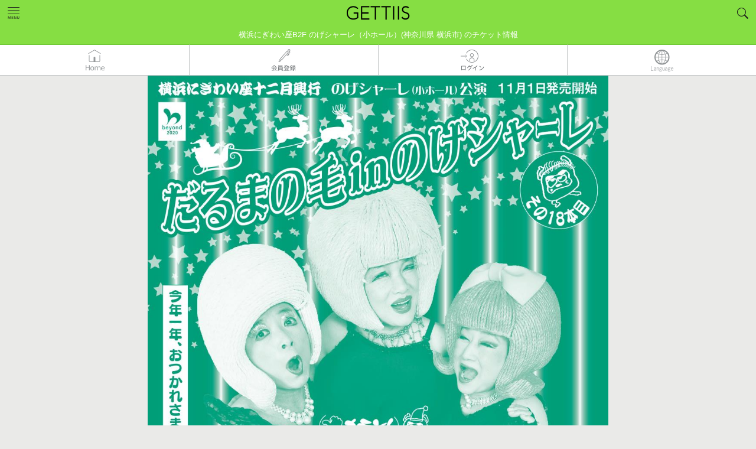

--- FILE ---
content_type: text/html; charset=UTF-8
request_url: https://www.gettiis.jp/event/detail/35154/201218A
body_size: 24559
content:


<!DOCTYPE html>
<html lang="ja">
  <head prefix="og: http://ogp.me/ns# fb: http://ogp.me/ns/fb#">
            <!-- Google Tag Manager -->
        <script>
        (function(w,d,s,l,i){w[l]=w[l]||[];w[l].push({'gtm.start':
        new Date().getTime(),event:'gtm.js'});var f=d.getElementsByTagName(s)[0],
        j=d.createElement(s),dl=l!='dataLayer'?'&l='+l:'';j.async=true;j.src=
        'https://www.googletagmanager.com/gtm.js?id='+i+dl;f.parentNode.insertBefore(j,f);
        })(window,document,'script','dataLayer','GTM-NP6R6SV');</script>
        <!-- End Google Tag Manager -->
        <script>
        var dataLayer = dataLayer || [];
        var options = {};
        options['LoginStatus'] = "guest";
        dataLayer.push(options);
        </script>
        <script type="text/javascript">
          window._pt_lt = new Date().getTime();
          window._pt_sp_2 = [];
          _pt_sp_2.push('setAccount,65d097a7');
          var _protocol = (("https:" == document.location.protocol) ? " https://" : " http://");
          (function() {
            var atag = document.createElement('script'); atag.type = 'text/javascript'; atag.async = true;
            atag.src = _protocol + 'js.ptengine.jp/pta.js';
            var stag = document.createElement('script'); stag.type = 'text/javascript'; stag.async = true;
            stag.src = _protocol + 'js.ptengine.jp/pts.js';
            var s = document.getElementsByTagName('script')[0];
            s.parentNode.insertBefore(atag, s); s.parentNode.insertBefore(stag, s);
          })();
        </script>
        
    
    
        
    <meta charset="UTF-8">
    
            <title>だるま食堂単独コントライブ だるまの毛inのげシャーレ その18本目 2020/12/18(金)～2020/12/20(日) | チケット GETTIIS</title>
        

    <meta name="description" content="関東 - 横浜にぎわい座B2F のげシャーレ（小ホール） (神奈川県 横浜市) チケット発売開始：2020/11/01(日) 10:00 から！ 2020/12/18(金)～2020/12/20(日) だるま食堂単独コントライブ だるまの毛inのげシャーレ その18本目 のチケット情報！ その他  のチケット予約～購入は[ゲッティーズ]！">
    <meta name="keywords" content="チケット,ライブ,コンサート,観劇,音楽,アプリ,だるま食堂単独コントライブ だるまの毛inのげシャーレ その18本目,関東,その他">
    <meta http-equiv="X-UA-Compatible" content="IE=edge">
    <meta name="viewport" content="width=device-width,initial-scale=1.0,minimum-scale=1.0,maximum-scale=1.0,user-scalable=no">
    <meta name="format-detection" content="telephone=no">
    <meta property="og:title" content="だるま食堂単独コントライブ だるまの毛inのげシャーレ その18本目 2020/12/18(金)～2020/12/20(日) | チケット GETTIIS">
    <meta property="og:description" content="関東 - 横浜にぎわい座B2F のげシャーレ（小ホール） (神奈川県 横浜市) チケット発売開始：2020/11/01(日) 10:00 から！ 2020/12/18(金)～2020/12/20(日) だるま食堂単独コントライブ だるまの毛inのげシャーレ その18本目 のチケット情報！ その他  のチケット予約～購入は[ゲッティーズ]！">
    <meta property="og:url" content="https://www.gettiis.jp/event/detail/35154/201218A">
    <meta property="og:image" content="https://s3.ap-northeast-1.amazonaws.com/gettiis.jp/35154/201218A/image_large.jpg">
    <meta property="og:site_name" content="GETTIIS">
    <meta property="og:type" content="website">
    <meta name="robots" content="all">
    
    <meta name="twitter:card" content="summary_large_image">
    
    <link rel="canonical" href="https://www.gettiis.jp/event/detail/35154/201218A">
    <link rel="apple-touch-icon" href="/assets/images/apple-touch-icon.png">
    <link rel="shortcut icon" href="/assets/images/favicon.ico">
        <link rel="stylesheet" href="/assets/styles/main.css?date=1763481600000">
    <link rel="stylesheet" href="/assets/styles/magnific-popup.css?date=1763481600000">
    <link rel="stylesheet" href="/assets/styles/jquery.smartbanner.css">
    <style>[v-cloak] { visibility: hidden; }</style>
        <link rel="alternate" href="https://www.gettiis.jp/event/detail/35154/201218A" hreflang="ja" />
    <link rel="alternate" type="application/rss+xml" title="RSS" href="/news.xml">
    
                    <link rel="prev" href="https://www.gettiis.jp/event/detail/35154/201228A">
                <link rel="next" href="https://www.gettiis.jp/event/detail/35154/201213A">
        
  </head>
  <body >
        <!-- Google Tag Manager (noscript) -->
    <noscript><iframe src="https://www.googletagmanager.com/ns.html?id=GTM-NP6R6SV"
    height="0" width="0" style="display:none;visibility:hidden"></iframe></noscript>
    <!-- End Google Tag Manager (noscript) -->
                <div class="l-header">
    <header class="header">
    
    
    
          <a href="/">
        
          <div class="header_logo">
    
        <img src="/assets/images/logo.png?date=1763481600000" width="140" alt="チケット情報・販売・予約はGETTIIS">
        </div>
    </a>

    <div id="header-sub" class="header">
      
            
        <h1 id="header-sub-text">
          横浜にぎわい座B2F のげシャーレ（小ホール）(神奈川県 横浜市) のチケット情報        </h1>
          </div>

    
     
      <div class="header_navi">
        <ul class="header_naviLists">
          <li class="header_naviItem js-accordionMainBtn">
            <a id="headerNaviMenu" href="#navi"><img src="/assets/images/icon_menu1.png?date=1763481600000" alt="HOME"></a>
          </li>
                      <li class="header_naviItem">&nbsp;</li>
                      <li class="header_naviItem js-accordionMainBtn"><a id="headerSearchBtn" href="#headerSearch"><img src="/assets/images/icon_search1.png?date=1763481600000" alt="Search"></a></li>
          
                                
                    
        </ul><!-- /.header_naviLists -->

          
                    <div id="navi" class="header_naviBody js-accordionBody">
                    
          <ul class="header_naviBodyLists">
            
            
            <li class="header_naviBodyListsItem">
                              <a href="/">HOME</a>
                          </li>
            
                          <li class="header_naviBodyListsItem"><a href="https://www.gettiis.jp/login">ログイン</a></li>
              <li class="header_naviBodyListsItem"><a href="https://www.gettiis.jp/registration">無料会員登録</a></li>
              <li class="header_naviBodyListsItem"><a href="https://www.gettiis.jp/terms">ご利用規約</a></li>
                        <li class="header_naviBodyListsItem"><a href="https://www.gettii.jp/privacy/" target="_blank">個人情報の取り扱いについて</a></li>
            <li class="header_naviBodyListsItem"><a href="/about">GETTIISについて</a></li>
                                          <li class="header_naviBodyListsItem"><a href="/distributors">販売元一覧</a></li>
                <li class="header_naviBodyListsItem"><a href="/venue">全国ホールー覧</a></li>
                            
                                    
            
            
            
            
          </ul>
          
                    <p class="header_naviBodyBtnClose js-closeBtn">
            <img src="/assets/images/icon_close1_w.svg?date=1763481600000" width="90" height="90" alt="Close">
          </p>
                    
        </div><!-- /.header_naviBody -->
        <div id="headerSearch" class="header_searchBody  js-accordionBody ">
  <form id="headerSearchForm" action="https://www.gettiis.jp/search" method="get"> 


<p class="inputGroupTitle">フリーワード検索</p>

    <div class="inputGroup1">
      <input type="hidden" name="indexSearchToken" value="indexSearch">
      <input type="text" name="keyword" class="formControl" placeholder=検索ワードを入力 v-model="keyword" />
      <span class="inputGroup1_btn">
        <button type="button" onclick="submit();">
          <img src="/assets/images/icon_search2.svg?date=1763481600000" alt="Search" height="52" width="52">
        </button>
      </span>
    </div>


    
        <div class="label1 is-type1">
      <ul class="label1_lists">
                <li class="label1_listsItem"><a style="cursor: pointer;" v-on:click="addHotWord('銕仙会')">銕仙会</a></li>
                <li class="label1_listsItem"><a style="cursor: pointer;" v-on:click="addHotWord('バレエ')">バレエ</a></li>
                <li class="label1_listsItem"><a style="cursor: pointer;" v-on:click="addHotWord('野村萬斎')">野村萬斎</a></li>
                <li class="label1_listsItem"><a style="cursor: pointer;" v-on:click="addHotWord('横浜にぎわい座')">横浜にぎわい座</a></li>
                <li class="label1_listsItem"><a style="cursor: pointer;" v-on:click="addHotWord('寄席')">寄席</a></li>
                <li class="label1_listsItem"><a style="cursor: pointer;" v-on:click="addHotWord('落語')">落語</a></li>
                <li class="label1_listsItem"><a style="cursor: pointer;" v-on:click="addHotWord('2026')">2026</a></li>
                <li class="label1_listsItem"><a style="cursor: pointer;" v-on:click="addHotWord('新春')">新春</a></li>
                <li class="label1_listsItem"><a style="cursor: pointer;" v-on:click="addHotWord('祇園')">祇園</a></li>
                <li class="label1_listsItem"><a style="cursor: pointer;" v-on:click="addHotWord('立川志らく')">立川志らく</a></li>
              </ul>
    </div>
       

      <button id="DetailForm_clear_btn" type="button" class="button is-type8" v-on:click="clear()">検索条件クリアする</button>

<div class="hr2"></div>

<a id="toggleDetailForm" href="#">詳細条件を追加する</a>

    <div id="schedule" class="header_searchBodySubBody" style="display:none;">

       
      <div class="formGroup1 row">
        <label class="formGroup1_label col-xs-3 col-sm-2 col-md-1">ジャンル</label>
        <div class="formGroup1_body col-xs-9 col-sm-10 col-md-11">
          <label class="select-wrap">
          <select class="formControl" name="genre_code" v-model="genreCodeSelected">
            <option value="" class="not-select">未選択</option>
            
                        
            
            <option value="100">音楽・コンサート</option>
                        
            
            <option value="200">スポーツ</option>
                        
            
            <option value="300">演劇・ステージ</option>
                        
            
            <option value="400">クラシック・オペラ</option>
                        
            
            <option value="500">イベント・アート</option>
                        
            
            <option value="600">レジャー</option>
                        
            
            <option value="700">映画</option>
                        
            
            <option value="1000">お祭り</option>
                        
            
            <option value="900">その他</option>
                      </select>
	       </label>
        </div>
      </div>
       

      
            
      <div id="headerSearch" class="formGroup1 row">
        <input type="hidden" id="area_id" name="area_id" class="formControl" v-model="area_id"  />
        <label class="formGroup1_label col-xs-3 col-sm-2 col-md-1">エリア</label>
        <div class="formGroup1_body col-xs-9 col-sm-10 col-md-11">
        <div class="label1  is-type2">
            <ul class="label1_lists">
                          <li class="label1_listsItem"><a style="cursor: pointer;" data-id="1" v-on:click="getPrefList(01)">北海道</a></li>
                          <li class="label1_listsItem"><a style="cursor: pointer;" data-id="2" v-on:click="getPrefList(02,03,04,05,06,07)">東北</a></li>
                          <li class="label1_listsItem"><a style="cursor: pointer;" data-id="3" v-on:click="getPrefList(08,09,10,11,12,13,14)">関東</a></li>
                          <li class="label1_listsItem"><a style="cursor: pointer;" data-id="4" v-on:click="getPrefList(15,16,17,18,19,20)">北陸・甲信越</a></li>
                          <li class="label1_listsItem"><a style="cursor: pointer;" data-id="5" v-on:click="getPrefList(21,22,23,24)">東海</a></li>
                          <li class="label1_listsItem"><a style="cursor: pointer;" data-id="6" v-on:click="getPrefList(25,26,27,28,29,30)">関西</a></li>
                          <li class="label1_listsItem"><a style="cursor: pointer;" data-id="7" v-on:click="getPrefList(31,32,33,34,35)">中国</a></li>
                          <li class="label1_listsItem"><a style="cursor: pointer;" data-id="8" v-on:click="getPrefList(36,37,38,39)">四国</a></li>
                          <li class="label1_listsItem"><a style="cursor: pointer;" data-id="9" v-on:click="getPrefList(40,41,42,43,44,45,46,47)">九州・沖縄</a></li>
                          <li class="label1_listsItem"><a style="cursor: pointer;" data-id="10" v-on:click="getPrefList(99)">その他</a></li>
                        </ul>
          </div>
        </div>
      </div>
       

      <div class="formGroup1 row">
        <label class="formGroup1_label col-xs-3 col-sm-2 col-md-1">都道府県</label>
        <div class="formGroup1_body col-xs-9 col-sm-10 col-md-11">
          <label class="select-wrap">
          <select class="formControl" id="pref_code" name="pref_code" v-model="prefCodeSelected">
            
             
            
            <option value="" class="not-select">未選択</option>
                        <option class="cityMasterItems" value="01" data-id="01">北海道</option>
                        <option class="cityMasterItems" value="02" data-id="02">青森県</option>
                        <option class="cityMasterItems" value="03" data-id="03">岩手県</option>
                        <option class="cityMasterItems" value="04" data-id="04">宮城県</option>
                        <option class="cityMasterItems" value="05" data-id="05">秋田県</option>
                        <option class="cityMasterItems" value="06" data-id="06">山形県</option>
                        <option class="cityMasterItems" value="07" data-id="07">福島県</option>
                        <option class="cityMasterItems" value="08" data-id="08">茨城県</option>
                        <option class="cityMasterItems" value="09" data-id="09">栃木県</option>
                        <option class="cityMasterItems" value="10" data-id="10">群馬県</option>
                        <option class="cityMasterItems" value="11" data-id="11">埼玉県</option>
                        <option class="cityMasterItems" value="12" data-id="12">千葉県</option>
                        <option class="cityMasterItems" value="13" data-id="13">東京都</option>
                        <option class="cityMasterItems" value="14" data-id="14">神奈川県</option>
                        <option class="cityMasterItems" value="15" data-id="15">新潟県</option>
                        <option class="cityMasterItems" value="16" data-id="16">富山県</option>
                        <option class="cityMasterItems" value="17" data-id="17">石川県</option>
                        <option class="cityMasterItems" value="18" data-id="18">福井県</option>
                        <option class="cityMasterItems" value="19" data-id="19">山梨県</option>
                        <option class="cityMasterItems" value="20" data-id="20">長野県</option>
                        <option class="cityMasterItems" value="21" data-id="21">岐阜県</option>
                        <option class="cityMasterItems" value="22" data-id="22">静岡県</option>
                        <option class="cityMasterItems" value="23" data-id="23">愛知県</option>
                        <option class="cityMasterItems" value="24" data-id="24">三重県</option>
                        <option class="cityMasterItems" value="25" data-id="25">滋賀県</option>
                        <option class="cityMasterItems" value="26" data-id="26">京都府</option>
                        <option class="cityMasterItems" value="27" data-id="27">大阪府</option>
                        <option class="cityMasterItems" value="28" data-id="28">兵庫県</option>
                        <option class="cityMasterItems" value="29" data-id="29">奈良県</option>
                        <option class="cityMasterItems" value="30" data-id="30">和歌山県</option>
                        <option class="cityMasterItems" value="31" data-id="31">鳥取県</option>
                        <option class="cityMasterItems" value="32" data-id="32">島根県</option>
                        <option class="cityMasterItems" value="33" data-id="33">岡山県</option>
                        <option class="cityMasterItems" value="34" data-id="34">広島県</option>
                        <option class="cityMasterItems" value="35" data-id="35">山口県</option>
                        <option class="cityMasterItems" value="36" data-id="36">徳島県</option>
                        <option class="cityMasterItems" value="37" data-id="37">香川県</option>
                        <option class="cityMasterItems" value="38" data-id="38">愛媛県</option>
                        <option class="cityMasterItems" value="39" data-id="39">高知県</option>
                        <option class="cityMasterItems" value="40" data-id="40">福岡県</option>
                        <option class="cityMasterItems" value="41" data-id="41">佐賀県</option>
                        <option class="cityMasterItems" value="42" data-id="42">長崎県</option>
                        <option class="cityMasterItems" value="43" data-id="43">熊本県</option>
                        <option class="cityMasterItems" value="44" data-id="44">大分県</option>
                        <option class="cityMasterItems" value="45" data-id="45">宮崎県</option>
                        <option class="cityMasterItems" value="46" data-id="46">鹿児島県</option>
                        <option class="cityMasterItems" value="47" data-id="47">沖縄県</option>
                        <option class="cityMasterItems" value="99" data-id="99">その他</option>
                         
          </select>
          </label>
        </div>
      </div>

      
            
      <div class="formGroup1 row">
        <label class="formGroup1_label col-xs-3 col-sm-2 col-md-1">市区名</label>
        <div class="formGroup1_body col-xs-9 col-sm-10 col-md-11">
          <label class="select-wrap">
          <select class="formControl" name="city_code" v-model="cityCodeSelected" v-bind:style="cityCodeSelectStyle">
            <option value="" class="not-select">未選択</option>
            <option v-for="cityCodeItem in cityCodeItems" v-bind:value="cityCodeItem.value">{{cityCodeItem.text}}</option>
          </select>
	        </label>
        </div>
      </div>
       

<div class="hr3"></div>

        <div class="formGroup1 row">
　        <label class="formGroup1_label col-xs-3 col-sm-2 col-md-1">日時</label>
            <div class="switchBtnGroup col-xs-9 col-sm-10 col-md-11">
              <input id="radio1" type="radio" name="search_schedule_type" value="1" v-model="scheduleType" class="formControl" />
              <label for="radio1"><span class="btnTxt is-type1">直近の公演<br><span class="helpTxt">本日から2週間以内</span></span></label>

              <input type="radio" id="radio2" name="search_schedule_type" value="2" v-model="scheduleType" class="formControl" ckecked/>
              <label for="radio2"><span class="btnTxt">年月日指定</span></label>
            </div>
        </div>

      <div v-show="scheduleType == 2">

        <div class="formGroup1 row">
          <div class="col-xs-offset-3 col-sm-offset-2 col-md-offset-1">
            <div class="row">
              <div class="formGroup1_body col-xs-4">
                <label class="select-wrap">
                  <select class="formControl with-note" name="schedule_from_year" v-model="scheduleFromYear" v-bind:disabled="scheduleSelectDisabled">
                    <option value="" class="not-select"  v-if="alreadyFromYearSelected">年</option>
                                        <option value="2026">2026年</option>
                                        <option value="2027">2027年</option>
                                        <option value="2028">2028年</option>
                                      </select>
                </label>
              </div>
              <div class="formGroup1_body col-xs-4">
                <label class="select-wrap">
                  <select class="formControl with-note" name="schedule_from_month" v-model="scheduleFromMonth" v-bind:disabled="scheduleSelectDisabled">
                    <option value="" class="not-select" v-if="alreadyFromMonthSelected">月</option>
                                        <option value="1">1月</option>
                                        <option value="2">2月</option>
                                        <option value="3">3月</option>
                                        <option value="4">4月</option>
                                        <option value="5">5月</option>
                                        <option value="6">6月</option>
                                        <option value="7">7月</option>
                                        <option value="8">8月</option>
                                        <option value="9">9月</option>
                                        <option value="10">10月</option>
                                        <option value="11">11月</option>
                                        <option value="12">12月</option>
                                      </select>
                </label>
              </div>
              <div class="formGroup1_body col-xs-4">
                <label class="select-wrap">
                  <select class="formControl" name="schedule_from_day" v-model="scheduleFromDay" v-bind:disabled="scheduleSelectDisabled">
                    <option value="" class="not-select" v-if="alreadyFromDaySelected">日</option>
                    <option v-for="scheduleFromDayItem in scheduleFromDayItems" v-bind:value="scheduleFromDayItem">{{scheduleFromDayItem}}日</option>
                  </select>
                </label>
              </div>
            </div>
            <!-- end row -->
          </div>
        </div>
        <!-- end row -->

        <div class="formGroup1 row">
          <div class="col-xs-offset-3 col-sm-offset-2 col-md-offset-1">
              <p class="labelText2">から</p>
          </div>
        </div>

        <div class="row">
          <div class="col-xs-offset-3 col-sm-offset-2 col-md-offset-1">
            <div class="row">
              <div class="formGroup1_body col-xs-4">
                <label class="select-wrap">
                  <select class="formControl with-note" name="schedule_to_year" v-model="scheduleToYear" v-bind:disabled="scheduleSelectDisabled">
                    <option value="" class="not-select"  v-if="alreadyToYearSelected">年</option>
                                        <option value="2026">2026年</option>
                                        <option value="2027">2027年</option>
                                        <option value="2028">2028年</option>
                                      </select>
                </label>
              </div>
              <div class="formGroup1_body col-xs-4">
                <label class="select-wrap">
                  <select class="formControl with-note" name="schedule_to_month" v-model="scheduleToMonth" v-bind:disabled="scheduleSelectDisabled">
                    <option value="" class="not-select" v-if="alreadyToMonthSelected">月</option>
                                        <option value="1">1月</option>
                                        <option value="2">2月</option>
                                        <option value="3">3月</option>
                                        <option value="4">4月</option>
                                        <option value="5">5月</option>
                                        <option value="6">6月</option>
                                        <option value="7">7月</option>
                                        <option value="8">8月</option>
                                        <option value="9">9月</option>
                                        <option value="10">10月</option>
                                        <option value="11">11月</option>
                                        <option value="12">12月</option>
                                      </select>
                </label>
              </div>
              <div class="formGroup1_body col-xs-4">
                <label class="select-wrap">
                  <select class="formControl" name="schedule_to_day" v-model="scheduleToDay" v-bind:disabled="scheduleSelectDisabled">
                    <option value="" class="not-select" v-if="alreadyToDaySelected">日</option>
                    <option v-for="scheduleToDayItem in scheduleToDayItems" v-bind:value="scheduleToDayItem">{{scheduleToDayItem}}日</option>
                  </select>
                </label>
              </div>
            </div>
            <!-- end row -->
         </div>
       </div>
       <!-- end row -->
     </div>

     <div class="hr3"></div>

     <div class="formGroup1 row">
       <label class="formGroup1_label col-xs-3 col-sm-2 col-md-1">価格</label>
       <div class="formGroup1_body col-xs-9 col-sm-10 col-md-11">
         <div class="row">
           <div class="col-xs-5">
             <label class="select-wrap">
               <select class="formControl" name="min_price" v-model="minPrice">
                 <option value="" class="not-select">下限なし</option>
               <option v-for="minPriceItem in minPriceItems" v-bind:value="minPriceItem">{{ Number(minPriceItem).toLocaleString() }} 円</option>
               </select>
             </label>
           </div>
           <div class="col-xs-2">
             <span class="formGroup1_label labelText2">〜</span>
           </div>
           <div class="col-xs-5">
             <label class="select-wrap">
               <select class="formControl" name="max_price" v-model="maxPrice">
                 <option v-for="maxPriceItem in maxPriceItems" v-bind:value="maxPriceItem">{{ Number(maxPriceItem).toLocaleString() }} 円</option>
                 <option value="" class="not-select">上限なし</option>
               </select>
             </label>
           </div>
         </div>
         <!-- end row -->
       </div>
     </div>
     <!-- end row -->

           
      <div class="formGroup1 row">
         
      <label class="formGroup1_label col-xs-3 col-sm-2 col-md-1">販売元指定</label>
      <div class="formGroup1_body col-xs-9 col-sm-10 col-md-11">
        <div class="formGroup1_body">
          <input type="text" id="distributor" autocomplete="off" list="distributors" name="distributor" v-model="distributor" class="formControl" value="" /> 
                    <datalist id="distributors">
                    <option value="株式会社ホリプロ">
                    <option value="新国立劇場（青少年のための優待メンバーズ）">
                    <option value="一般社団法人わらび座">
                    <option value="テイト・コーポレーション">
                    <option value="観世能楽堂">
                    <option value="燐光群">
                    <option value="株式会社ティーファクトリー">
                    <option value="こまつ座">
                    <option value="TCF　公益財団法人利賀文化会議">
                    <option value="横浜能楽堂">
                    <option value="日本演劇協会">
                    <option value="公益財団法人 山口市文化振興財団">
                    <option value="東京二期会">
                    <option value="TSSテレビ新広島">
                    <option value="劇団ひまわりチケットセンター On Line">
                    <option value="NIB長崎国際テレビ">
                    <option value="大槻能楽堂">
                    <option value="可児市文化創造センター　アーラ">
                    <option value="劇ナビFUKUOKA（シアターネットプロジェクト）">
                    <option value="いわき芸術文化交流館アリオス">
                    <option value="パルテノン多摩">
                    <option value="テレビ東京 事業部">
                    <option value="アルスくらしき(公益財団法人倉敷市文化振興財団)">
                    <option value="札幌コンサートホールKitara">
                    <option value="京都芸術劇場">
                    <option value="公益財団法人日本舞台芸術振興会（ＮＢＳ）">
                    <option value="ＹＣＣ県民文化ホール （山梨県立県民文化ホール）">
                    <option value="座・高円寺">
                    <option value="ＳＰＡＣ－静岡県舞台芸術センター">
                    <option value="鴻巣市文化センター（クレアこうのす）">
                    <option value="チケットセディナ">
                    <option value="光藍社ホームページ">
                    <option value="チケットかながわ">
                    <option value="日本フィルハーモニー交響楽団">
                    <option value="(公財)北九州市芸術文化振興財団(北九州芸術劇場・響ホール・北九州国際音楽祭)">
                    <option value="KYOTO EXPERIMENT（京都国際舞台芸術祭実行委員会）">
                    <option value="高槻現代劇場">
                    <option value="常陸大宮市文化センター　ロゼホール">
                    <option value="演劇制作会社ライトアイ">
                    <option value="ポみっと！チケット">
                    <option value="富士見市民文化会館　キラリ☆ふじみ">
                    <option value="滋賀県立文化産業交流会館">
                    <option value="株式会社リンクステーション">
                    <option value="シーハットおおむら">
                    <option value="東京コンサーツ">
                    <option value="まつもと市民芸術館">
                    <option value="昭和音楽大学">
                    <option value="響の森 桶川市民ホール">
                    <option value="新宿区立新宿文化センター">
                    <option value="hotarua">
                    <option value="sakuraf2">
                    <option value="栃木県総合文化センター">
                    <option value="横浜市青葉区民文化センター　フィリアホール">
                    <option value="あうるすぽっと">
                    <option value="劇団さくらＫ">
                    <option value="スポーツランドSUGO">
                    <option value="仙台放送オンラインチケット">
                    <option value="浪切ホール">
                    <option value="横浜にぎわい座">
                    <option value="明治座">
                    <option value="祇園甲部歌舞会">
                    <option value="万華響 -MANGEKYO-">
                    <option value="浦安音楽ホール">
                    <option value="ジョーカンチケットセンタ">
                    <option value="内子座オンラインチケット">
                    <option value="道新プレイガイド">
                    <option value="ＮＨＫ音楽祭２０２５">
                    <option value="株式会社京都アニメーション">
                    <option value="カルッツかわさき（川崎市スポーツ・文化総合センター）">
                    <option value="かわさきジャズ事務局">
                    <option value="JMオンライン">
                    <option value="ホリプロステージ （Horipro Stage）">
                    <option value="公益財団法人京都伝統伎芸振興財団（おおきに財団）">
                    <option value="各イベント販売元をご参照ください。">
                    <option value="株式会社OSK日本歌劇団">
                    <option value="公益財団法人スターダンサーズ・バレエ団">
                    <option value="（株）リンクステーション">
                    <option value="ほたるH">
                    <option value="東大和市民会館ハミングホール">
                    <option value="桶川市民ホールチケット事務局">
                    <option value="水戸芸術館">
                    <option value="東松山市民文化センター">
                    <option value="公益財団法人しまね文化振興財団（島根県民会館・いわみ芸術劇場）">
                    <option value="テンポプリモ">
                    <option value="一般社団法人中泊町文化観光交流協会">
                    <option value="BELLA VITA">
                    <option value="宮川町お茶屋組合（京おどり）">
                    <option value="秋川キララホール">
                    <option value="HIRAKUZA">
                    <option value="株式会社リンクステーション（エンタメ部）">
                    <option value="一般社団法人梅酒研究会/超ハイボール祭実行委員会">
                    <option value="青森ワッツ">
                    <option value="にいがたフィッシングショー（株式会社ホンマ）">
                    <option value="東松山市民文化センター">
                    <option value="三島市民文化会館">
                    <option value="T-プランニング">
                    <option value="株式会社リンクステーション　カスタマーサポート部">
                    <option value="美少女戦士セーラームーン -Shining Theater Shinagawa Tokyo-">
                    <option value="SPA&amp;HOTEL 舞浜ユーラシア">
                    <option value="一般財団法人神戸新聞文化財団">
                    <option value="link">
                    <option value="青森県立美術館パフォーミングアーツ推進実行委員会">
                    <option value="株式会社　東奥日報社">
                    <option value="合同会社SFS">
                    <option value="有限会社サンサンサン">
                    <option value="下北文化会館">
                    <option value="スターダンサーズ・バレエ団">
                    <option value="甲斐市双葉ふれあい文化館">
                    <option value="銀座ブロッサム中央会館">
                    <option value="（公財）宮崎文化振興協会　宮崎科学技術館">
                    <option value="演劇集団　真田ＣＲＯＳＳーＢ">
                    <option value="公益財団法人北区文化振興財団">
                    <option value="オフィスエスツーアート">
                    <option value="名取事務所">
                    <option value="オルケストラ・クラシカ">
                    <option value="伝統の橋がかり">
                    <option value="横浜市神奈川区民文化センターかなっくホール">
                    <option value="合同会社Hatchエンターテイメント ">
                    <option value="櫻間會">
                    <option value="B機関">
                    <option value="合唱団ガイスマ">
                    <option value="深川能舞台">
                    <option value="マイオン・クリエイティブカンパニー">
                    <option value="マンまるズ">
                    <option value="特定非営利活動法人　アルファルファ">
                    <option value="S&amp;D">
                    <option value="パフォーマンスユニットTWT">
                    <option value="演劇企画イロトリドリノハナ">
                    <option value="松江市立鹿島歴史民俗資料館">
                    <option value="島根大学総合博物館">
                    <option value="鉄の歴史博物館">
                    <option value="島根県民会館">
                    <option value="島根県芸術文化センター「グラントワ」 いわみ芸術劇場">
                    <option value="清流劇場">
                    <option value="創作和太鼓『来舞・デュオ』（そうさく　わだいこ　らいぶ　でゅお）">
                    <option value="S.I.Tダンススタジオ　石川須妹子・田中いづみダンスアカデミー">
                    <option value="八戸クリニック街かどミュージアム">
                    <option value="小田原オペラ">
                    <option value="メメントＣ">
                    <option value="STUDIO La Neige">
                    <option value="シーノス・ナ・フロレスタ">
                    <option value="(有)エーコネクション">
                    <option value="劇団まっとーば～">
                    <option value="田園ユニバース">
                    <option value="潤星会">
                    <option value="Baroquart(バロッカート)">
                    <option value="株式会社アンフィニ">
                    <option value="ヒビキミュージック">
                    <option value="一般社団法人アートフォーラムNOAN">
                    <option value="プラサヴェルデ（ふじのくに千本松フォーラム）">
                    <option value="株式会社いがぐみ">
                    <option value="Bachmenコンサート事務局">
                    <option value="欅のホール　野田市生涯学習センター">
                    <option value="公推協杯全国若手落語家選手権事務局（共同通信社内）">
                    <option value="（株）福島民報社">
                    <option value="ぽわわわわん">
                    <option value="流山市生涯学習センター">
                    <option value="熊本日日新聞社">
                    <option value="NPO法人松江音楽協会">
                    <option value="光花">
                    <option value="エンギシャ">
                    <option value="志ん輔と仲間たち事務局（毎日企画サービス内）">
                    <option value="山陰中央新報社">
                    <option value="公益財団法人宝塚市文化財団">
                    <option value="CARDAMOMO">
                    <option value="美人狼製作プロジェクト">
                    <option value="日本スペインピアノ音楽学会（JSSPM）">
                    <option value="蕨市民会館">
                    <option value="東京六大学応援団連盟">
                    <option value="東京六大学応援団連盟">
                    <option value="東京六大学応援団連盟">
                    <option value="株式会社沖縄タイムス社">
                    <option value="一般社団法人徳島新聞社">
                    <option value="NPO法人夢ホール市民協議会夢つくりあなん">
                    <option value="浅草文化観光センター">
                    <option value="株式会社今井書店">
                    <option value="東京大学運動会応援部">
                    <option value="アエルワ">
                    <option value="フォレストリーヴズ熊本">
                    <option value="カルティカ＆クスモ">
                    <option value="たかはし忍の會">
                    <option value="株式会社山形新聞社">
                    <option value=" 伶以野陽子">
                    </datalist>
                  </div>
      </div>
        </div>


<div class="hr3"></div>

      <div class="formGroup1">
        <div class="inputGroup1">
          <input id="released_this_week" type="checkbox" name="released_this_week" class="formControl" v-model="releasedThisWeekChecked" />
          <label for="released_this_week">今週発売の公演を表示</label>
        </div>
        <div class="inputGroup1">
          <input id="selling_performances" type="checkbox" name="selling_performances" class="formControl" v-model="sellingPerformancesChecked" />
          
          <label for="selling_performances">
                        GETTIISで発売中の公演のみ表示
             
          </label>
          
        </div>
        <div class="inputGroup1">
          <input id="ignore_finished_performance" type="checkbox" name="ignore_finished_performance" class="formControl" v-model="ignoreFinishedPerformanceChecked" checked/>
          <label for="ignore_finished_performance">終了した公演を表示しない（検索時に他検索条件の入力必須）</label>
        </div>
        <div class="inputGroup1">
            <input id="available_seat" type="checkbox" name="available_seat"
                   class="formControl" v-model="availableSeatChecked"/>
            <label for="available_seat">座席を選択できる</label>
        </div>
        <!-- <div class="inputGroup1">
            <input id="available_block" type="checkbox" name="available_block"
                   class="formControl" v-model="availableBlockChecked"/>
            <label for="available_block">ブロックを選択できる</label>
        </div> -->
      </div>
    </div>
      <button type="button" v-on:click="headerSearchForm" class="button is-arrow1 is-type1">検索する</button> 
  </form>

<div class="hr2"></div>

    <p v-on:click="closeHeaderSearch" class="header_searchBodyBtnClose js-closeBtn">
    <img src="/assets/images/icon_close1_w.svg?date=1763481600000" width="90" height="90" alt="Close">
  </p>
  </div><!-- /. header_searchBody -->


      </div><!-- /.header_navi -->
        
  </header><!-- /.header -->

  
   
    <nav class="gnavi">
      <ul class="gnavi_lists">
        <li class="gnavi_item">
          
          
                      <a href="/">
                    <img src="/assets/images/ja/icon_home1.png?date=1763481600000" alt="HOME"></a>
        </li>
                  <li class="gnavi_item"><a href="/registration"><img src="/assets/images/ja/icon_newmember1.png?date=1763481600000" alt="無料会員登録" ></a></li>
          <li class="gnavi_item"><a href="/login"><img src="/assets/images/ja/icon_login1.png?date=1763481600000" alt="ログイン" ></a></li>
                <li class="gnavi_item language js-accordionMainBtn"><a id="lang_select_btn"><img src="/assets/images/icon_language.png?date=1763481600000" alt="LANG"></a></li>
      </ul><!-- /.gnavi_lists -->
    </nav><!-- /.gnavi -->
    <div id="lang_option" class="header_naviBody header_naviBody_plugin">
      <ul class="header_naviBodyLists">
                  <li class="header_naviBodyListsItem">
                          <a onclick="redictUrl('ja')"><img src="/assets/images/icon_selectcheck.png" alt="SELECTCHECK" width="20" height="20" style="padding-left:10px; padding-right:15px">日本語</a>
                      </li>
                  <li class="header_naviBodyListsItem">
                          <a onclick="redictUrl(' en ')" style=" padding-left: 70px;" >English</a>
                      </li>
                  <li class="header_naviBodyListsItem">
                          <a onclick="redictUrl(' zh-tw ')" style=" padding-left: 70px;" >繁体中文</a>
                      </li>
              </ul>
      <p class="header_naviBodyBtnClose js-closeBtn lang-close" data-href="ll">
        <img src="/assets/images/icon_close1_w.svg?date=1763481600000" width="90" height="90" alt="Close">
      </p>
    </div><!-- /.header_naviBody -->
    
</div><!-- /.l-header -->

<script>
    function replace_index_url()
    {
      $(".url_change").hide();
    }
</script>

<script>
    function replace_index_url()
    {
      $(".url_change").hide();
    }
</script>

  <div class="language_no_had ">
      <span class="language_text">当ページは<div id="text-change">外国語</div>対応しておりません。<br>This page does not have the language content of your choice.</span>
      <span class="language_no_had_button btn_chg">
        <button id="language_index" onclick="replace_index('change')" style="visibility: hidden" ></button>
      </span> 
      <span class="language_no_had_button btn_stay">
        <button onclick="replace_index('stay')">OK</button>
      </span>
  </div>
  <script>

    var urlPathname = window.location.pathname;
    
    function replace_index(action)
    {
      
      if(action == "change")
      {
        let index_lang = $("#language_index").attr("data-lang");
        let url_index = window.location.origin + index_lang;
        window.location.replace(url_index);
      }else{
        $(".language_no_had").hide();
         $(document).unbind("scroll.unable");
      }
    }

    function redictUrl(lang){

      var lang = lang.trim();
      var lang_url = 'ja';
      var hasTrangLanguage =  "ja,".split(",");
      
                var langArray = {'zh-tw': '中国語', 'en': '英語'};
          $('#text-change').text(langArray[lang]);
      
      $('#lang_option').slideUp('fast');
      select_click = 'no';
      $(document).unbind("scroll.unable");

      if(lang_url  !== lang)
      {
        
        switch(lang_url) 
        {
            case 'ja':
                var repleceUrl =  '/'+lang+urlPathname;
                break;
            case 'en':
                if(lang == 'ja'){
                  var repleceUrl = urlPathname.replace(/\/en/, '');
                }else{
                  var repleceUrl = urlPathname.replace(/en/, lang);
                  var repleceUrlToJa = urlPathname.replace(/\/en/, '');
                }
                break;
            case 'zh-tw':
                if(lang == 'ja'){
                  var repleceUrl = urlPathname.replace(/\/zh-tw/, '');
                }else{
                  var repleceUrl = urlPathname.replace(/zh-tw/, lang);
                  var repleceUrlToJa = urlPathname.replace(/\/zh-tw/, '');
                }
                break;
            default:
                break;
        }
        
        if(hasTrangLanguage.indexOf(lang) != -1 )
        {
          window.location.replace(repleceUrl);
        }else{
          $("#language_index").attr("data-lang", repleceUrlToJa);
          $(".language_no_had").show();
          var top = $(document).scrollTop();
          $(document).on('scroll.unable',function (e) {
              $(document).scrollTop(top);
          }) 

        }
      }
    }

  </script>
            <div id="fb-root"></div>
    <script>(function(d, s, id) {
      var js, fjs = d.getElementsByTagName(s)[0];
      if (d.getElementById(id)) return;
      js = d.createElement(s); js.id = id;
      js.src = "//connect.facebook.net/ja_JP/sdk.js#xfbml=1&version=v2.8";
      fjs.parentNode.insertBefore(js, fjs);
      }(document, 'script', 'facebook-jssdk'));
    </script>
        <div class="l-document" id="app">      
      <main class="l-contents">
      


<div class="carousel2">
  <div class="carousel2_inner is-slickStyle2 js-slickType1">
    <div>
              <div style="position:relative">
                      <img src="https://s3.ap-northeast-1.amazonaws.com/gettiis.jp/35154/201218A/image_large.jpg">
                    <div class="carousel2_bookmark" v-bind:class="{'is-active': isFavorite}">
            <button type="submit" v-on:click="changeFavorite"><span class="srOnly">bookmark</span></button>
          </div>
        </div>
                  </div>
  </div>
</div>


<h2 class="title5 article" style="margin: 0px !important;">
  
  
  
        <div class="title5_title sub">12/18（金）、19(土)、20(日)のげシャーレ</div>
        <div class="title5_title">だるま食堂単独コントライブ だるまの毛inのげシャーレ その18本目</div>
  
        </h2>
    <div class="container11">
      <div class="left11">
        <table style="width: 100%; border-collapse: collapse;">
          <tr>
              <td style="width: 70px; color: rgb(0, 0, 0); font-weight: 700;">公演期間<br>開催期間</td>
              <td style="padding-left: 10px;display: table-cell;vertical-align: middle;font-size: 13px; 0; color: rgb(0, 0, 0);">
                <span class="performanceDetail1_listsItemText">
                                    2020/12/18(金) ～
                                    <span style="font-size: 17px; color: #1c1c1c;">2020/12/20(日)</span>
                                  </span>
              </td>
          </tr>
                                  <tr>
              <td style="width: 70px; color: rgb(0, 0, 0); font-weight: 700;">販売期間</td>
              <td style="padding-left: 10px; color: rgb(0, 0, 0);">
                <span class="performanceDetail1_listsItemText" style="padding-left: 10px;display: table-cell;vertical-align: middle;font-size: 13px;padding: 0px 0px !important; color: #515659;">
                                      <span  class="ic-general" style="background-image:url('/assets/images/ja/icon_general.svg?date=1763481600000'); background-repeat: no-repeat; background-position:center;"></span>
                                  2020/11/01(日)
                 10:00 
                ～ <span class="date_span_to" style="display: block; font-size: 17px; color: #1c1c1c;">
                2020/12/19(土)
                 23:59 
                  </span>
  
                </span>
              </td>
            </tr>   
            
                            </table>
      </div>
      <div class="right11">
                                        <span></span>
                              </div>
  </div>
    
  <div class="label2">
    <ul class="label2_lists is-eventTag label2_listsItemToHorizontal">
                   <!-- icon ポイント-->
                 <li class="label2_listsItemPoint"><span data-show="チケット購入完了時、ポイントが付与されます。ポイントはチケット購入時、料金の一部としてご利用いただけます。">ポイント</span></li>
          
                
    </ul>
  </div>
  

<div style="clear: both;"></div>






<div class="share1">
  
  
  
    <ul class="sns_list">
    <li>
      <a href="http://www.facebook.com/share.php?u=https://www.gettiis.jp/ja/event/detail/35154/201218A" onclick="window.open(encodeURI(decodeURI(this.href)), 'FBwindow', 'width=554, height=470, menubar=no, toolbar=no, scrollbars=yes'); return false;" rel="nofollow">
        <img src="/assets/images/ja/icon_facebook3.svg?date=1763481600000" alt="Facebook">
      </a>
    </li>
    <li>
      <a href="http://twitter.com/share?text=だるま食堂単独コントライブ だるまの毛inのげシャーレ その18本目&url=https://www.gettiis.jp/ja/event/detail/35154/201218A/&hashtags=#gettiistest" onClick="window.open(encodeURI(decodeURI(this.href)), 'tweetwindow', 'width=650, height=470, personalbar=0, toolbar=0, scrollbars=1, sizable=1'); return false;" rel="nofollow">
        <img src="/assets/images/ja/icon_twitter3.svg?date=1763481600000" alt="Twitter">
      </a>
    </li>
    <li>
      <a href="//line.me/R/msg/text/?だるま食堂単独コントライブ だるまの毛inのげシャーレ その18本目 https://www.gettiis.jp/ja/event/detail/35154/201218A">
        <img src="/assets/images/ja/icon_line3.svg?date=1763481600000">
      </a>
    </li>
  </ul><!-- /.share1_lists -->
</div><!-- /.share1-->


          <div class="wysiwyg1 wysiwyg_1_1" style="display:block" >
        <p><span style="font-weight: bold;">出演</span><br><p>だるま食堂<br /><br /></p><span style="font-weight: bold;">発売情報</span><br><p>指定席　前売券2,100円、当日券2,600円<br /><br />感染症予防のため、指定席とさせていただきます。<br />一席ごと間隔を空けて販売いたします<br /><br />※１～5列は、折り畳み椅子です。販売座席のみ設置予定です。<br />※RB１～４列は、ロールバックチェア席（階段状の木製ベンチ　座布団を敷いた背もたれなしの座席）です。<br /><br />※未就学児入場不可<br /><br />11月1日（日）発売開始<br />にぎわい会員Ｗｅｂ先行受付　8：00～9：30（先行受付対象座席は取り扱い数に限りがあります。）一般販売10：00～</p></p>
      </div>
    


<script>

    var wysiwyg_nowLang = 'JA';
    var btnText = 'JA';
   
    function transArticle()
    {

      if(btnText !== 'JA')
      {
        
        $('#auto_trans_img1').attr('src', '/assets/images/trans_icon_to_ol.png');
        $('#auto_trans_img2').attr('src', '/assets/images/trans_icon_to_ol.png');

        jQuery.each( $('.wysiwyg_1_1'), function(i) {
          $('.wysiwyg_1_1')[i].style.display = "block";
          if ($(".wysiwyg_1_2")[i]) {
              $('.wysiwyg_1_2')[i].style.display = "none";
          }
        });
        
        btnText = 'JA';
        
      }else{
        $('#auto_trans_img1').attr('src', '/assets/images/trans_icon_to_ja.png');
        $('#auto_trans_img2').attr('src', '/assets/images/trans_icon_to_ja.png');
       
        jQuery.each( $('.wysiwyg_1_1'), function(i) {
          if ($(".wysiwyg_1_2")[i]) {
             $('.wysiwyg_1_2')[i].style.display = "block";
          }
          $('.wysiwyg_1_1')[i].style.display = "none";
        });

        btnText = wysiwyg_nowLang;
      }
      
    }

</script>
<section>
  <div class="title1">
    <h2 class="title1_title">
      <span class="title1_mainLabel">公演・チケット詳細情報</span>
    </h2>
  </div><!-- /.title1 -->
  <div class="performanceDetail1">
    <ul class="performanceDetail1_lists">
      <li class="performanceDetail1_listsItem is-area">
        <div class="performanceDetail1_listsItemInner">
          <span class="performanceDetail1_listsItemLabel"><span class="label_oneLine">会場</span></span>
          <span class="performanceDetail1_listsItemText">
            
                          <a class="pointer distributor" id="hallgroupcd" href="/venue/kanto/kanagawa/8001290">
                        
                              横浜にぎわい座B2F のげシャーレ（小ホール）(神奈川県 横浜市)
                          
                          </a>
                        
                      </span>
        </div><!-- /.performanceDetail1_listsItemInner -->
      </li>
      <li class="performanceDetail1_listsItem is-performancePeriod">
        <div class="performanceDetail1_listsItemInner">
          <span class="performanceDetail1_listsItemLabel"><span class="label_oneLine">公演期間<br>開催期間</span></span><!--// STS 2025/02/19 Task 256 - GETTIISの表示文言について-->
          <span class="performanceDetail1_listsItemText">
                        2020/12/18(金) ～
                        <span>2020/12/20(日)</span>
                      </span>
        </div><!-- /.performanceDetail1_listsItemInner -->
      </li>
            <li class="performanceDetail1_listsItem is-price">
        <div class="performanceDetail1_listsItemInner">
          <span class="performanceDetail1_listsItemLabel"><span class="label_oneLine">価格</span></span>
          <span class="performanceDetail1_listsItemText">
                         <span>2,100</span>円（税込)

                      </span>
        </div><!-- /.performanceDetail1_listsItemInner -->
      </li>
            <li class="performanceDetail1_listsItem is-contact">
        <div class="performanceDetail1_listsItemInner">
          <span class="performanceDetail1_listsItemLabel"><span class="label_oneLine">問い合わせ</span></span> 
          <span class="performanceDetail1_listsItemText">
            <span>
              <!-- #208 SPLUS 25/05/2023 modify add -->
                              
                横浜にぎわい座
                                  <br>TEL: 045-231-2515
                                                
                            <!-- #208 SPLUS 25/05/2023 modify end -->
            </span>
          </span>
        </div><!-- /.performanceDetail1_listsItemInner -->
      </li>
      <li class="performanceDetail1_listsItem is-salesPeriod2">
        <div class="performanceDetail1_listsItemInner">
          <span class="performanceDetail1_listsItemLabel"><span class="label_oneLine">販売元</span></span>
          <span class="performanceDetail1_listsItemText">
                                                                                                                                                                                                                                                                                                                                                                                                                                                                                                                                                                                                                                                                                                                                                                                                                                                                                                                                                                                                                                                                                                                                                                                                                                                                                                                                                                                                                                                                                    <a v-on:click="linkUrl = 'http://nigiwaiza.yafjp.org/'; showModal('#linkModal')" class="pointer distributor">
                              横浜にぎわい座
                          </a>
                                                                                                                                                                                                                                                                                                                                                                                                                                                                                                                                                                                                                                                                                                                                                                                                                                                                                                                                                                                                                                                                                                                                                                                                                                                                                                                                                                                                                                                                                                                                                                                                                                                                                                                                                                                                                                                                                                                                                                                                                                                                                                                                                                                                                                                                                                                                                                                                                                                                                                                                                                                                                                                                                                                                                                                                                                                                                                                                                                                                                                                                                                                                                                                                                                                                                                                                                                                                                                                                                                                                                                                                                                                                                                                                                                                                                                                                                                                                                                                                                                                                                                                                                                                                                                                                                                                                                                                                                                                                                                                                                                                                                                                                                                                                                                                                                                                                                                                                                                                                                                                                                                                                                                                                                                                                                                                                                                                                                                                                                                                                                                                                                                                                                                                                                                                                                                                                                                                                                                                                                                                                                                                                                                                                                                                                                                                                                                                                                                                                                                                                                                                                                                                                                                                                                                                                                                                                                                                                                                                                                                                                                                                                                                                                                                                                                                                                                                                                                                                                                                                                                                                                                                                                                                                                                                                                                                                                                                                                                                                                                                                                                                                                                                                                                                                                                                                                                                                                                                                                                                                                                                                                                                                                                                                                                                                                                                                                                                                                                                                                                                                                                                                                                                                                                                                                                                                                                                                                                                                                                                                                                                                                                                                                                                                                                                                                                                                                                                                                                                                                                                                                                                                                                                                                                                                                                                                                                                                                                                                                                                                                                                                                                                                                                                                                                                                                                                                                                                                                                                                                                                                                                                                                                                                                                                                                                                                                                                                                                                                                                                                                                                                                                                                                                                                                                                                                                                                                                                                                                                                                                                                                                                                                                                                                                                                                                                                                                                                                                                                                                                                                                                                                                                                                                                                                                                                                                                                                                                                                                                                                                                                                                                                                                                                                                                                                                                                                                                                                                                                                                                                                                                                                                                                                                                                                                                                                                                                                                                                                                                                                                                                                                                                                                                                                                                                                                                                                                                                                                                                                                                                                                                                                                                                                                                                                                                                                                                                                                                                                                                                                                                                                                                                                                                                                                                                                                                                                                                                                                                                                                                                                                                                                                                                                                                                                                                                                                                                                                                                                                                                                                                                                                                                                                                                                                                                                                                                                                                                                                                                                                                                                                                                                                                                                                                                                                                                                                                                                                                                                                                                                                                                                                                                                                                                                                                                                                                                                                                                                                                                                                                                                                                                                                                                                                                                                                                                                                                                                                                                                                                                                                                                                                                                                                                                                                                                                                                                                                                                                                                                                                                                                                                                                                                                                                                                                                                                                                                                                                                                                                                                                                                                                                                                                                                                                                                                                                                                                                                                                                                                                                                                                                                                                                                                                                                                                                                                                                                                                                                                                                                                                                                                                                                                                                                                                                                                                                                                                                                                                                                                                                                                                                                                                                                                                                                                                                                                                                                                                                                                                                                                                                                                                                                                                                                                                                                                                                                                                                                                                                                                                                                                                                                                                                                                                                                                                                                                                                                                                                                                                                                                                                                                                                                                                                                                                                                                                                                                                                                                                                                                                                                                                                                                                                                                                                                                                                                                                                                                                                                                                                                                                                                                                                                                                                                                                                                                                                                                                                                                                                                                                                                                                                                                                                                                                                                                                                                                                                                                                                                                                                                                                                                                                                                                                                                                                                                                                                                                                                                                                                                                                                                                                                                                                                                                                                                                                                                                                                                                                                                                                                                                                                                                                                                                                                                                                                                                                                                                                                                                                                                                                                                                                                                                                                                                                                                                                                                                                                                                                                                                                                                                                                                                                                                                                                                                                                                                                                                                                                                                                                                                                                                                                                                                                                                                                                                                                                                                                                                                                                                                                                                                                                                                                                                                                                                                                                                                                                                                                                                                                                                                                                                                                                                                                                                                                                                                                                                                                                                                                                                                                                                                                                                                                                                                                                                                                                                                                                                                                                                                                                                                                                                                                                                                                                                                                                                                                                                                                                                                                                                                                                                                                                                                                                                                                                                                                                                                                                                                                                                                                                                                                                                                                                                                                                                                                                                                                                                                                                                                                                                                                                                                                                                                                                                                                                                                                                                                                                                                                                                                                                                                                                                                                                                                                                                                                                                                                                                                                                                                                                                                                                                                                                                                                                                                                                                                                                                                                                                                                                                                                                                                                                                                                                                                                                                                                                                                                                                                                                                                                                                                                                                                                                                                                                                                                                                                                                                                                                                                                                                                                                                                                                                                                                                                                                                                                                                                                                                                                                                                                                                                                                          </span>
        </div><!-- /.performanceDetail1_listsItemInner -->
      </li>
                <li class="performanceDetail1_listsItem is-salesPeriod2">
        <div class="performanceDetail1_listsItemInner">
          <span class="performanceDetail1_listsItemLabel"><span class="label_oneLine">販売期間</span></span>
          <span class="performanceDetail1_listsItemText">
                                              <span class="ic-general" style="background-image:url('/assets/images/ja/icon_general.svg?date=1763481600000'); background-repeat: no-repeat; background-position:center;"></span>
                                           2020/11/01(日)
                      10:00 
                     ～ <span class="date_span_to" style="display: block;">
                     2020/12/19(土)
                      23:59 
             </span>

          </span>
        </div><!-- /.performanceDetail1_listsItemInner -->
      </li>
              </ul><!-- /.performanceDetail1_lists -->

              <ul class="performanceDetail1_lists">
<li>
<div class="performanceDetail1_listsItemInner is-salesLink">
                                                     <span class="notice1_title">
販売期間外</span>
                                 
      </div>
 </li>
      </ul>
          
  </div><!-- /.performanceDetail1 -->
</section>

 
      <hr class="hr1">
    <br>
    <h3>おすすめの関連チケット一覧</h3>
    <div style="margin-left:10px">
                <li style="list-style: none; padding-rightt: 0;"><a href="https://www.gettiis.jp/event/detail/35154/260124A">ダメじゃん小出の黒く塗れ！Vol.57　新春18きっぷ</a></li>
                <li style="list-style: none; padding-rightt: 0;"><a href="https://www.gettiis.jp/event/detail/35154/260125A">第二回　柳家小ふね勉強会　ハマの小ふね</a></li>
                <li style="list-style: none; padding-rightt: 0;"><a href="https://www.gettiis.jp/event/detail/35154/260131A">第二回　大航海時代　神田伊織勉強会</a></li>
                <li style="list-style: none; padding-rightt: 0;"><a href="https://www.gettiis.jp/event/detail/35154/260201A">横浜にぎわい寄席１</a></li>
                <li style="list-style: none; padding-rightt: 0;"><a href="https://www.gettiis.jp/event/detail/35154/260202A">横浜にぎわい寄席２</a></li>
        </div>
  

  <hr class="hr1">
<section>
  <div class="title1">
    <h2 class="title1_title">
      <span class="title1_mainLabel">
チケットジャンル・公演エリア検索</span> <span
        class="title1_subLabel">SEARCH</span>
    </h2>
  </div>
  <!-- /.title1 -->
<p>各地域の会場からチケット情報をジャンル別、エリア別で探して選ぶ事ができます。</p>

    <div class="label1">
    <h3>チケット種別</h3>
    <ul class="label1_lists">
      <li class="label1_listsItem"><a href="/search/?released_this_week=on">今週発売チケット</a></li>
      <li class="label1_listsItem"><a href="/search/recommends">おすすめチケット</a></li>
      <li class="label1_listsItem"><a href="/search/features">人気チケット</a></li>
      <li class="label1_listsItem"><a href="/search/coming_soon">公演間近チケット</a></li>
      <li class="label1_listsItem"><a href="/search/new_arrivals">新着チケット</a></li>
    </ul>
    <!-- /.label1_lists -->
  </div>
  
  <div class="label1">
     <h3>公演ジャンル</h3>
    <ul class="label1_lists">
      
            
      
      <li class="label1_listsItem"><a href="https://www.gettiis.jp/search/genre/100">音楽・コンサート</a></li>
            
      
      <li class="label1_listsItem"><a href="https://www.gettiis.jp/search/genre/200">スポーツ</a></li>
            
      
      <li class="label1_listsItem"><a href="https://www.gettiis.jp/search/genre/300">演劇・ステージ</a></li>
            
      
      <li class="label1_listsItem"><a href="https://www.gettiis.jp/search/genre/400">クラシック・オペラ</a></li>
            
      
      <li class="label1_listsItem"><a href="https://www.gettiis.jp/search/genre/500">イベント・アート</a></li>
            
      
      <li class="label1_listsItem"><a href="https://www.gettiis.jp/search/genre/600">レジャー</a></li>
            
      
      <li class="label1_listsItem"><a href="https://www.gettiis.jp/search/genre/700">映画</a></li>
            
      
      <li class="label1_listsItem"><a href="https://www.gettiis.jp/search/genre/1000">お祭り</a></li>
            
      
      <li class="label1_listsItem"><a href="https://www.gettiis.jp/search/genre/900">その他</a></li>
          </ul>
    <!-- /.label1_lists -->
  </div>
  <!-- /.label1 -->

  <div class="label1">
     <h3>公演エリア</h3>
    <ul class="label1_lists">
    
                        <li class="label1_listsItem"><a href="https://www.gettiis.jp/search/area/1">北海道</a></li>
                  <li class="label1_listsItem"><a href="https://www.gettiis.jp/search/area/2">東北</a></li>
                  <li class="label1_listsItem"><a href="https://www.gettiis.jp/search/area/3">関東</a></li>
                  <li class="label1_listsItem"><a href="https://www.gettiis.jp/search/area/4">北陸・甲信越</a></li>
                  <li class="label1_listsItem"><a href="https://www.gettiis.jp/search/area/5">東海</a></li>
                  <li class="label1_listsItem"><a href="https://www.gettiis.jp/search/area/6">関西</a></li>
                  <li class="label1_listsItem"><a href="https://www.gettiis.jp/search/area/7">中国</a></li>
                  <li class="label1_listsItem"><a href="https://www.gettiis.jp/search/area/8">四国</a></li>
                  <li class="label1_listsItem"><a href="https://www.gettiis.jp/search/area/9">九州・沖縄</a></li>
                  <li class="label1_listsItem"><a href="https://www.gettiis.jp/search/area/10">その他</a></li>
                  
    </ul>
  </div>
  <!-- /.label1 -->
  <div class="link1">
        <a href="#headerSearch" class="js-accordionSearch">詳細検索</a>
      </div>
</section>

 

      <hr class="hr1">
    <br>
    <h3>過去の関連チケット一覧</h3>
    <div style="margin-left:10px">
                <li style="list-style: none; padding-rightt: 0;"><a href="https://www.gettiis.jp/event/detail/35154/250928A">第７回　コラアゲンはいごうまん独演会「コラりぼっち」</a></li>
                <li style="list-style: none; padding-rightt: 0;"><a href="https://www.gettiis.jp/event/detail/35154/250921A">第四回　野営の勧め～ただのキャンプ好き　再び島へ</a></li>
                <li style="list-style: none; padding-rightt: 0;"><a href="https://www.gettiis.jp/event/detail/35154/250920A">ダメじゃん小出の黒く塗れ！Vol.56</a></li>
                <li style="list-style: none; padding-rightt: 0;"><a href="https://www.gettiis.jp/event/detail/35154/250831A">三遊亭ときん、柳亭小燕枝の「ただの野球好き」～横浜愛満載～</a></li>
                <li style="list-style: none; padding-rightt: 0;"><a href="https://www.gettiis.jp/event/detail/35154/250830A">大航海時代　神田伊織勉強会</a></li>
        </div>
  
<hr class="hr1">




      </main><!-- /.l-contents -->
      
<div id="favoriteMessageModal" class="modal1 js-modalBody">
  <div class="modal1_inner">
    <div class="title1">
      <h2 class="title1_title">
        <span>{{ message }}</span>
      </h2>
    </div>
    <div><a v-on:click="closeModal" class="button js-modalBtnClose">OK</a></div>
  </div>
</div>

<div id="authModal" class="modal1 js-modalBody">
  <div class="modal1_inner">
    <div class="title1">
      <h2 class="title1_title">
        <span class="title1_mainLabel">こちらの機能は<br>ログインが必要です。</span>
      </h2>
    </div>
    <div class="buttonGroup2">
      <div><a v-bind:href="'/login?to=' +  encodeURIComponent('/event/detail/35154/201218A')" class="button is-type1">ログインページへ</a></div><!-- /.buttonGroup1_col -->
      <a v-bind:href="'/registration?to=' + encodeURIComponent('/event/detail/35154/201218A')" class="button is-type1">無料会員登録ページへ</a><!-- STS 2025/04/18 Task216 公演詳細画面からの遷移について -->
      
    </div><!-- /.buttonGroup2 -->
  </div><!-- /.modal1_inner -->
</div><!-- /.modal1 -->

<div id="linkModal" class="modal1 js-modalBody">
  <div class="modal1_inner">
    <div class="title1">
      <h2 class="title1_title">
        <span>販売元のサイトに移動します。</span>
      </h2>
    </div>
    <div><a v-bind:href="linkUrl" v-on:click="closeModal" target="_blank" class="button js-modalBtnClose is-type1">OK</a></div>
    <div><a v-on:click="closeModal" class="button js-modalBtnClose">キャンセル</a></div>
  </div>
</div>

      <div id="acceptModal" class="modal1 js-modalBody">
    <div class="modal1_inner">
        <div class="title1">
            <h2 class="title1_title">
                <span class="title1_mainLabel">検索するために他の検索条件の入力が必要です。<br>入力してください。</span>
            </h2>
        </div>
        <div class="buttonGroup2">
            <div>
                <a v-on:click="closeModal" class="button is-type1">OK</a>
            </div>
        </div><!-- /.buttonGroup1 -->
    </div><!-- /.modal1_inner -->
</div><!-- /.modal1 -->
 
      <div v-on:click="closeModal" class="layer1 js-modalLayer"></div><!-- /.layer1 -->
            <div class="l-footer" id="footerApp">
  <footer class="footer">
        <div class="footer_utility">
                  <div class="footer_login">
        <a href="/login" id="loginBtn" class="button is-type1">ログイン/無料会員登録</a>
      </div>
            <!--
      <ul class="footer_utilityShare">
        <li class="footer_utilityShareItem">
          <a href="http://www.facebook.com/share.php?u=https://www.gettiis.jp" onclick="window.open(encodeURI(decodeURI(this.href)), 'FBwindow', 'width=554, height=470, menubar=no, toolbar=no, scrollbars=yes'); return false;" rel="nofollow">
            <img src="/assets/images/icon_facebook1.svg?date=1763481600000" width="90" height="90" alt="Facebook">
          </a>
        </li>
        <li class="footer_utilityShareItem">
          <a href="http://twitter.com/share?text=だるま食堂単独コントライブ だるまの毛inのげシャーレ その18本目 2020/12/18(金)～2020/12/20(日) | チケット GETTIIS&url=https://www.gettiis.jp/&hashtags=#gettiistest" onClick="window.open(encodeURI(decodeURI(this.href)), 'tweetwindow', 'width=650, height=470, personalbar=0, toolbar=0, scrollbars=1, sizable=1'); return false;" rel="nofollow">
            <img src="/assets/images/icon_twitter1.svg?date=1763481600000" width="90" height="90" alt="Twitter">
          </a>
        </li>
        <li class="footer_utilityShareItem shareItemLine">
                    <a href="//line.me/R/msg/text/?だるま食堂単独コントライブ だるまの毛inのげシャーレ その18本目 2020/12/18(金)～2020/12/20(日) | チケット GETTIIS https://www.gettiis.jp">
            <img src="https://d.line-scdn.net/r/web/social-plugin/img/common/line_80.png" width="90" height="90" alt="Line">
          </a>
                  </li>
      </ul><!-- /.footer_utilityShare -->
    </div><!-- /.footer_utility -->
        <div class="footer_body ">
            <p class="footer_bodyBtnTop   is-type2  "><a v-on:click="smoothScroll" data-target="#top" class="js-smoothScroll">TOP</a></p>
                  <div class="sns_follow">
        <div class="sns_follow_content">
           
            <ol  style="text-align:left" itemscope itemtype="http://schema.org/BreadcrumbList">
              <li class="footer_utilitybreadcrumns" itemprop="itemListElement" itemscope
                  itemtype="http://schema.org/ListItem">
                
                
                                <a itemprop="item" href="https://www.gettiis.jp">
                                
                <span itemprop="name">チケット GETTIIS</span></a>
                <meta itemprop="position" content="1" />
              </li>
              &nbsp;&gt;&nbsp;<li class="footer_utilitybreadcrumns" itemprop="itemListElement" itemscope
                            itemtype="http://schema.org/ListItem">
                         <a itemprop="item" href="https://www.gettiis.jp/search/area/3">
                         <span itemprop="name">関東</span></a>
                         <meta itemprop="position" content="2" />
                       </li>&nbsp;&gt;&nbsp;<li class="footer_utilitybreadcrumns" itemprop="itemListElement" itemscope
                            itemtype="http://schema.org/ListItem">
                         <a itemprop="item" href="https://www.gettiis.jp/search/genre/900">
                         <span itemprop="name">その他</span></a>
                         <meta itemprop="position" content="3" />
                       </li>&nbsp;&gt;&nbsp;<li class="footer_utilitybreadcrumns" itemprop="itemListElement" itemscope
                            itemtype="http://schema.org/ListItem">
                         <a itemprop="item" href="https://www.gettiis.jp/event/detail/35154/201218A">
                         <span itemprop="name">だるま食堂単独コントライブ だるまの毛inのげシャーレ その18本目</span></a>
                         <meta itemprop="position" content="4" />
                       </li>
            </ol>     
                  <table>
           <tr>
              <th colspan="2">GETTIISをフォロー</th>
           </tr>
            
             <tr>
                <td style="padding-right: 10px;">
                  <img src="/assets/images/icon_pomitto.png?date=1763481600000" >
                </td>
                <td>
                                        「ポみっと」が最新のチケット情報や注目の公演情報を教えてくれます！
                                   </td>
             </tr>
             
        </table>
        <div class="btns" style="text-align:center; margin-top: 20px; ">
            <a style="margin-right: 10px;" href="https://www.facebook.com/GETTIIS-378499952587946/" target="_blank"><img src="/assets/images/follow_facebook_btn.svg?date=1763481600000" style="height: 44px;"></a>
            <a href="https://twitter.com/pomit_gettiis" target="_blank"><img src="/assets/images/follow_twitter_btn.svg?date=1763481600000" style="height: 44px;"></a>
        </div>
        <div class="clearfix"></div>
        </div>
                  <div class="sns_follow_content">
            <div class="row">
              <div class="col-md-12">
                                <p>チケット情報GETTIIS（ゲッティーズ）では、全国のライブ・コンサート・映画・音楽（観劇）のチケットをネットで簡単に購入できます。スマートフォンからはスマホアプリでさらに簡単にチケット購入が可能です。おすすめチケットや人気のチケットを買う！探す！ならGETTIIS！</p>
              </div>
            </div>
                        <div class="row" style="margin-top: 20px;">
              <div class="col-md-6 col-xs-12" style="text-align: center;">
                <span><strong>アプリをApp Storeでダウンロード</strong></span><br>
                  <a href="https://itunes.apple.com/jp/app/gettiis-%E3%82%B2%E3%83%83%E3%83%86%E3%82%A3%E3%83%BC%E3%82%BA/id1234463531?mt=8" target="_blank">
                      <img src="/assets/images/qr_appstore_final.png?date=1763481600000">
                  </a>
              </div>
              <div class="col-md-6 col-xs-12" style="text-align: center;">
                  <span><strong>アプリをGoogle Playでダウンロード</strong></span><br>
                  <a href="https://play.google.com/store/apps/details?id=jp.linkst.Gettiis" target="_blank">
                    <img src="/assets/images/qr_googleplay_final.png?date=1763481600000">
                  </a>
              </div>
            </div>
                        <div class="clearfix"></div>
          </div>
              </div>
        
      <p class="footer_bodyLogo"><span class="footer_subtitle">チケットポータル GETTIIS</span><br><img src="/assets/images/logo.png?date=1763481600000" width="140" alt="チケット情報・販売・予約はGETTIIS"></p>
       
      <ul class="footer_bodyLinks">
        <li class="footer_bodyLinksItem"><a href="https://www.gettii.jp/privacy/" target="_blank">個人情報の取り扱いについて</a></li>
        <li class="footer_bodyLinksItem"><a href="/terms">ご利用規約</a></li>
        <li class="footer_bodyLinksItem"><a href="/tokushoho">特定商取引法に基づく表示</a></li>
                
                
          <li class="footer_bodyLinksItem"><a href="/distributors">販売元一覧</a></li>
          
          <li class="footer_bodyLinksItem"><a href="/venue">全国ホールー覧</a></li><li class="footer_bodyLinksItem"></li><br/>
          
           
                
        
        <li class="footer_bodyLinksItem"><a href="/aboutCookie">Cookieについて</a></li>
        
        
        <li class="footer_bodyLinksItem"><a href="/about">GETTIISについて</a></li>
        <li class="footer_bodyLinksItem"><a href="/inquiry">お問合せ</a></li>
        <li class="footer_bodyLinksItem"><a href="https://www.linkst.jp/" target="_blank">運営会社</a></li>
      </ul><!-- /.footer_bodyLinks -->
      
      

            <div class="footer_banner">
        <a href="https://lite.gettiis.jp/lp/?s=gettiis.banner" target="_blank"><img src="/assets/images/gettiis-lite.png" alt="チケット販売 GettiiLite - ゲッティライト"></a>
      </div>
             

      <small class="footer_bodyCopy">Copyright &copy; 
                <a href="/">チケット GETTIIS</a>
         
        All Rights Reserved.</small>
        
          </div><!-- /.footer_body -->
  </footer><!-- /.footer -->

</div><!-- /.l-footer -->
          </div><!-- /.l-document -->
    <script src="//ajax.googleapis.com/ajax/libs/jquery/1.11.2/jquery.min.js"></script>
    <script>window.jQuery || document.write('<script src="/assets/scripts/libs/jquery.min.js?date=1763481600000"><\/script>')</script>
    <script>window.Laravel = {"csrfToken":"87iAhxyXcToOKB9QWVHPT3zBk2IqC0h7y3JGGWFX"}</script>
    <script src="/assets/scripts/jquery.magnific-popup.min.js?date=1763481600000"></script>
    <script src="/assets/scripts/jquery.smartbanner.js"></script>
        <script src="/assets/scripts/app.js?date=1763481600000"></script>
    <script src="/assets/scripts/vue.js?date=1763481600000"></script>
    <script src="/assets/scripts/gtm-events.js?date=1763481600000"></script>
    <script src="/assets/scripts/reservation-tracking.js?date=1763481600000"></script>
    <script>
const vueApp = new Vue({
    el: '#app',
    data: {
        isFavorite : false,
        isAuth : false,
        message : '',
        linkUrl: ''
    },
    created: function() {
        this.isFavorite = "0" == 1 ? true : false;
        this.isAuth     = "0" == 1 ? true : false;
    },
    methods: {
        changeFavorite: function() {
            if (this.isAuth) {
                this.$http.post('/ja/user/favoritePerformance/set', {'distributor_code': 35154, 'performance_code': "201218A"}).then(function(response) {
                    if (response.body.result) {
                        this.isFavorite = !this.isFavorite;
                        this.message = this.isFavorite ?  'お気に入りに登録しました。' : 'お気に入りを解除しました。';
                        this.showModal('#favoriteMessageModal');
                    }
                }, function(response) {
                });
            } else {
                this.showModal('#authModal');
            }
        }
    }
});

</script>
    
    
            <script>
        var lang_url = 'ja'
        var lang = 'ja'.replace(/-/g, "_");
        
        if(typeof(vueApp) !== 'undefined'){
            vueApp.validatorLang(lang);
         }
    </script>
        
<script>
$(document).ready(function(){
    $('#fixedbuttonEmptySpace').css('width', 'auto');
    $('#fixedbuttonEmptySpace').css('height', $('#bigloginBtn').outerHeight());
    $(window).bind('scroll', function() {
        if($('#bigloginBtn').length > 0){
            var height = $('#bigloginBtn').position().top - 20;
            if ($(window).scrollTop() > height) {
                $('#bigitemloginBtn').addClass('fixedbutton');
                $('#fixedbuttonEmptySpace').css('display', 'block');
            }
            else {
                $('#bigitemloginBtn').removeClass('fixedbutton');
                $('#fixedbuttonEmptySpace').css('display', 'none');
            }
        }
    });
});
</script>

<script>
window.onload = function() {
    if ($(".wysiwyg_1_2").length > 0) {
      $('#articleLangChange')[0].style.visibility = "visible";
    }
  };
</script>
<script>
    $(function() {
                $('.popup_youtube').magnificPopup({
            type: 'iframe',
            mainClass: 'mfp-fade',
            removalDelay: 200,
            preloader: false
        });

        var followingPurchaseButton = $('#followingPurchaseButton');
        var purchaseButton = $('#app').find('.button-purchase');
        if(purchaseButton.offset() != null) {
          var purchaseButtonPosition = purchaseButton.offset().top;
          $(window).scroll(function() {
              if ($(this).height() + $(this).scrollTop() > purchaseButtonPosition) {
                  followingPurchaseButton.fadeOut();
              }
              if ($(this).height() + $(this).scrollTop() <= purchaseButtonPosition) {
                  followingPurchaseButton.fadeIn();
              }
          });
        }
    });
    $(window).load(function(){
        $(".js-tileCol2 .js-tile").heightLine(2);
    });

</script>
<script>
  var tag = document.createElement('script');
  tag.src = "https://www.youtube.com/iframe_api";
  var firstScriptTag = document.getElementsByTagName('script')[0];
  firstScriptTag.parentNode.insertBefore(tag, firstScriptTag);

  var players = [];
  var data = [];

  function onYouTubeIframeAPIReady() {
      for (var i = 0; i < data.length; i++) {
          var events = {};
          var playerVars = {
              'loop': '1',
              'rel': '0',
              'showinfo': '1',
              'controls': '1'
          };
          if (data[i]['area'] == 'player') {
              events = {
                  'onReady': onPlayerReady,
                  'onStateChange': onPlayerStateChange
              };
              playerVars = {
                  'loop': '1',
                  'playsinline': 1,
                  'playlist': data[i]['id'],
                  'rel': '0',
                  'showinfo': '0',
                  'color': 'white',
                  'controls': '0',
              };
          }

          players[i] = new YT.Player(data[i]['area'], {
              height: '',
              width: '100%',
              videoId: data[i]['id'],
              wmode: 'transparent',
              playerVars: playerVars,
              events: events
          });
      }
  }
  </script>

    
        
    <script src="/assets/scripts/search.js?date=1763481600000"></script>
    <script>
    var select_click = 'no';
    $(document).ready(function(){
        
        $("#lang_select_btn").click(function() {
           if(select_click === 'no'){
               $(".header_naviBody_plugin")[0].style.display = "block";
               $(".header_naviBody_plugin").addClass('lang_naviBody_show');
               var top = $(document).scrollTop();
               select_click = 'has';

                $(document).on('scroll.unable',function (e) {
                    $(document).scrollTop(top);
                }) 

                var header = $('.header'),
                    main = header.find(".js-accordionMainBtn a"),
                    target = $($(main[1]).attr("href")),
                    img1 = "/assets/images/icon_close1.png",
                    img2 = "/assets/images/icon_menu1.png",
                    img3 = "/assets/images/icon_search1.png";

                header.find(".js-accordionBody").fadeOut("fast");
                $(main[0]).find("img").attr("src",img2);
                $(main[1]).find("img").attr("src",img3);

           }else{
              $(".header_naviBody_plugin")[0].style.display = "none";
              $(".header_naviBody_plugin").removeClass('lang_naviBody_show');
              $(document).unbind("scroll.unable");
              select_click = 'no';
           }
        });

        $(".lang-close").click(function() {
              $(".header_naviBody_plugin")[0].style.display = "none";
              $(document).unbind("scroll.unable");
              select_click = 'no';
        });

         $.ajaxSetup({
            headers: {
                'X-CSRF-TOKEN': $('meta[name="csrf-token"]').attr('content')
            }
        });

        $(".cookie-delete-btn").click(function(){
            $.ajax({
                type:'GET',
                url: '/gtrp',
                success:function(result){
                    $(".cookie-accept-bar")[0].style.display = "none";
                }
            });
        });

        //         //     var cookieClose = true;
        //     $( window ).scroll(function() {
        //         if(cookieClose){
        //             $(".cookie-delete-btn").trigger("click"); 
        //             cookieClose = false;
        //         }
        //     });
        // 
    });
   

    $(function() {
        if($('#header-sub-text').length){
            if($('#header-sub-text').html().trim() == '') {
                $('#header-sub').hide();
            }
        }

        
        var is_smartbanner = false;
        if ($('#smartbanner').length){
           is_smartbanner = true;
        }

        function header_fix(){
           $('body').css('padding-top', '45px');
           $('.header_logo').css('position', 'fixed');
           $('.header_naviLists').css('position', 'fixed');
        }

        function header_remove_fix(){
           $('body').css('padding-top', 0);
           $('.header_logo').css('position', 'static');
           $('.header_naviLists').css('position', 'static');
        }

        if (is_smartbanner == true){
           header_remove_fix();
        }

        $('.sb-close, .sb-button').click(function(){
           header_fix();
           is_smartbanner = false;
        });

        var headerShadow = false;    

        $(window).on('scroll resize', function(){
            // headerスクロール位置が画面上部にある場合fixed
            if(is_smartbanner == true){
                if( $(this).scrollTop() > 80 ) {
                    header_fix(); 
                    headerShadow = true;
                    $('.header_logo').css('box-shadow', '0px 1px 3px 1px rgba(0,0,0,0.3)');
                }
                else {
                    header_remove_fix();
                    headerShadow = false;
                    $('.header_logo').css('box-shadow', '');
                }
            } else {
                // 少しでもスクロールしている場合影付与
                if ($(this).scrollTop() == 0) {
                    headerShadow = false;
                    $('.header_logo').css('box-shadow', '');
                } else if (headerShadow == false) {
                    headerShadow = true;
                    $('.header_logo').css('box-shadow', '0px 1px 3px 1px rgba(0,0,0,0.3)');
                }
            }

            //header gnavi
            if( $(this).scrollTop() > 0 ) {
                // $('.gnavi').hide('slow')
              $('.gnavi').slideUp('fast')
            }else{
            //   $('.gnavi').show('slow') 
              $('.gnavi').slideDown('fast')
            }        
            });

        var closeScroll = "";

        $('#headerNaviMenu').click(function()
        {
            $('#headerSearch').slideUp('fast');
            $('#lang_option').slideUp('fast');
            select_click = 'no';
            $(document).unbind("scroll.unable");

            let showScroll = document.body.style.overflowY;

            if( showScroll == "scroll" || showScroll == "" || closeScroll == 'SearchBtn')
            {
                closeScroll = 'NaviMenu';
            }else{
                closeScroll = "";
            }
        });

        $('#headerSearchBtn').click(function() {
            $('#lang_option').slideUp('fast');
            select_click = 'no';
            $(document).unbind("scroll.unable");

            let showScroll = document.body.style.overflowY;

            if( showScroll == "scroll" || showScroll == "" || closeScroll == 'NaviMenu')
            {
                closeScroll = 'SearchBtn';
            }else{
                closeScroll = "";
            }
        });
        
        $('.js-closeBtn').click(function() {
            document.body.style.overflowY = "scroll";
            closeScroll = "";
        });

        $('#app').find('.js-accordionSearch').click(function(t) {
            
            var header = $('.header'),
                main = header.find(".js-accordionMainBtn a"),
                target = $($(main[1]).attr("href")),
                img1 = "/assets/images/icon_close1.png",
                img2 = "/assets/images/icon_menu1.png",
                img3 = "/assets/images/icon_search1.png";

            t.preventDefault();
            header.find(".js-accordionBody").fadeOut("fast");
            $(main[0]).find("img").attr("src",img2);
            $(main[1]).find("img").attr("src",img3);
            "none"===target.css("display")?(target.slideDown("fast"),$(main[1]).find("img").attr("src",img1)):target.slideUp("fast");
            $('#lang_option').slideUp('fast');
            select_click = 'no';
            $(document).unbind("scroll.unable");
       });

        $('#app').find('.js-accordionSearchWV').click(function() {
           $('#headerSearch').slideDown('fast');
        });

        if (navigator.userAgent.indexOf('iPhone') > 0 || navigator.userAgent.indexOf( 'iPad') > 0 || navigator.userAgent.indexOf('iPod') > 0) {
            var observer = new MutationObserver(function() {
                if ($('#headerSearch').css('display') == 'block') {
                    $("html").addClass("ios");
                    $("body").addClass("ios");
                } else {
                    $("html").removeClass("ios");
                    $("body").removeClass("ios");
                }
            });
            observer.observe(document.getElementById("headerSearch"), { attributes: true });
        }

        
	// サーチの詳細開閉
	$('#toggleDetailForm').click(function(){
      $("#DetailForm_clear_btn").trigger("click");
	  $('#schedule').toggle();
        });

        // selectボックスの色変更
        function selectColor() {
	  $('option.not-select:selected').parent().css({'color': '#C4C6C7'});
        }

        $('.formGroup1_body select').on('change', function(){
          if($(this).find('option:selected').hasClass('not-select')) {
            $(this).css({'color': '#C4C6C7'});
          } else {
            $(this).css({'color': '#000'});
          }
        });

        selectColor();
    });
   
    // IEで正常に動作するよう遅延処理を行う
    window.setTimeout(function() {
        var entities = [
        ['amp', '&'],
        ['apos', '\''],
        ['lt', '<'],
        ['gt', '>'],
        ];
        var text = "";
        for ( var i=0, max=entities.length; i<max; i++ ) {
            text = text.replace( '&quot;', '"' ).replace(new RegExp( '&'+entities[i][0]+';', 'g' ), entities[i][1] );
            text = text.replace( '&#039;', "'" ).replace(new RegExp( '&'+entities[i][0]+';', 'g' ), entities[i][1] );
        }
        headerSearchApp.keyword = text;        
        headerSearchApp.genreCodeSelected = "";
        headerSearchApp.prefCodeSelected = "";
        headerSearchApp.cityCodeSelected = "";
        headerSearchApp.scheduleType = "2";
        headerSearchApp.scheduleFromYear = "";
        headerSearchApp.scheduleFromMonth = "";
        headerSearchApp.scheduleFromDay = "";
        headerSearchApp.scheduleToYear = "";
        headerSearchApp.scheduleToMonth = "";
        headerSearchApp.scheduleToDay = "";
        headerSearchApp.minPrice = "";
        headerSearchApp.maxPrice = "";
        headerSearchApp.releasedThisWeekChecked = "";
        headerSearchApp.sellingPerformancesChecked = "";
        headerSearchApp.ignoreFinishedPerformanceChecked = true
        headerSearchApp.availableSeatChecked = "";
        headerSearchApp.availableBlockChecked = "";
        headerSearchApp.area_id = "";

        window.setTimeout(function() {
            $('#headerSearch select').each(function() {
                if($(this).find('option:selected').hasClass('not-select')) {
                    $(this).css({'color': '#C4C6C7'});
                } else {
                    $(this).css({'color': '#000'});
                }
            });
        }, 100);

    }, 0);
 
    </script>
    
  </body>
</html>


--- FILE ---
content_type: application/javascript
request_url: https://in.treasuredata.com/js/v3/global_id?callback=TreasureJSONPCallback1
body_size: 124
content:
typeof TreasureJSONPCallback1 === 'function' && TreasureJSONPCallback1({"global_id":"b2dff220-3302-4452-94a5-695c363c08a2"});